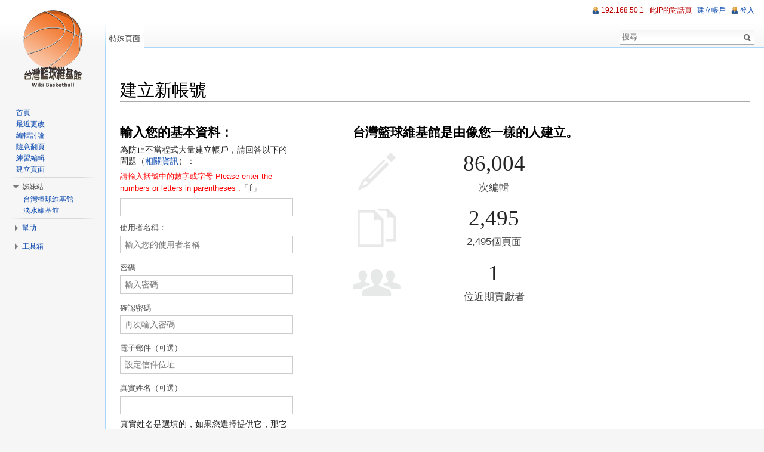

--- FILE ---
content_type: text/html; charset=UTF-8
request_url: http://wikibasketball.dils.tku.edu.tw/index.php?title=%E7%89%B9%E6%AE%8A:%E7%94%A8%E6%88%B6%E7%99%BB%E9%8C%84&returnto=%E8%8B%97%E6%A0%97%E7%B8%A3%E7%AB%8B%E5%B7%A8%E8%9B%8B%E9%AB%94%E8%82%B2%E9%A4%A8&returntoquery=action%3Dhistory&type=signup
body_size: 6493
content:
<!DOCTYPE html>
<html lang="zh-TW" dir="ltr" class="client-nojs">
<head>
<meta charset="UTF-8" />
<title>建立新帳號 - 台灣籃球維基館</title>
<meta http-equiv="X-UA-Compatible" content="IE=EDGE" />
<meta name="generator" content="MediaWiki 1.23.14" />
<meta name="robots" content="noindex,nofollow" />
<link rel="shortcut icon" href="http://wikibasketball.dils.tku.edu.tw/favicon.ico" />
<link rel="search" type="application/opensearchdescription+xml" href="/opensearch_desc.php" title="台灣籃球維基館 (zh-tw)" />
<link rel="EditURI" type="application/rsd+xml" href="https://wikibasketball.dils.tku.edu.tw/api.php?action=rsd" />
<link rel="copyright" href="http://creativecommons.org/licenses/by-sa/4.0/" />
<link rel="alternate" type="application/atom+xml" title="訂閱 台灣籃球維基館 的 Atom 資料來源" href="/index.php?title=%E7%89%B9%E6%AE%8A:%E8%BF%91%E6%9C%9F%E8%AE%8A%E5%8B%95&amp;feed=atom" />
<link rel="stylesheet" href="https://wikibasketball.dils.tku.edu.tw/load.php?debug=false&amp;lang=zh-tw&amp;modules=mediawiki.legacy.commonPrint%2Cshared%7Cmediawiki.skinning.interface%7Cmediawiki.special.userlogin.common.styles%7Cmediawiki.special.userlogin.signup.styles%7Cmediawiki.ui%7Cmediawiki.ui.button%7Cskins.vector.styles&amp;only=styles&amp;skin=vector&amp;*" />
<meta name="ResourceLoaderDynamicStyles" content="" />
<style>a:lang(ar),a:lang(kk-arab),a:lang(mzn),a:lang(ps),a:lang(ur){text-decoration:none}
/* cache key: wiki_wikibasketball_:resourceloader:filter:minify-css:7:a34c6214915396f7db1876bdb819c66c */</style>
<script src="https://wikibasketball.dils.tku.edu.tw/load.php?debug=false&amp;lang=zh-tw&amp;modules=startup&amp;only=scripts&amp;skin=vector&amp;*"></script>
<script>if(window.mw){
mw.config.set({"wgCanonicalNamespace":"Special","wgCanonicalSpecialPageName":"Userlogin","wgNamespaceNumber":-1,"wgPageName":"特殊:用戶登錄","wgTitle":"用戶登錄","wgCurRevisionId":0,"wgRevisionId":0,"wgArticleId":0,"wgIsArticle":false,"wgIsRedirect":false,"wgAction":"view","wgUserName":null,"wgUserGroups":["*"],"wgCategories":[],"wgBreakFrames":true,"wgPageContentLanguage":"zh-tw","wgPageContentModel":"wikitext","wgSeparatorTransformTable":["",""],"wgDigitTransformTable":["",""],"wgDefaultDateFormat":"zh","wgMonthNames":["","一月","二月","三月","四月","五月","六月","七月","八月","九月","十月","十一月","十二月"],"wgMonthNamesShort":["","1月","2月","3月","4月","5月","6月","7月","8月","9月","10月","11月","12月"],"wgRelevantPageName":"特殊:用戶登錄","wgIsProbablyEditable":false,"wgVectorEnabledModules":{"collapsiblenav":true,"collapsibletabs":true,"expandablesearch":false,"footercleanup":false,"sectioneditlinks":false,"experiments":true},"wgWikiEditorEnabledModules":{"toolbar":true,"dialogs":true,"hidesig":true,"preview":true,"previewDialog":false,"publish":true},"wgCreateacctImgcaptchaHelp":""});
}</script><script>if(window.mw){
mw.loader.implement("user.options",function($,jQuery){mw.user.options.set({"ccmeonemails":0,"cols":80,"date":"default","diffonly":0,"disablemail":0,"editfont":"default","editondblclick":0,"editsectiononrightclick":0,"enotifminoredits":0,"enotifrevealaddr":0,"enotifusertalkpages":1,"enotifwatchlistpages":1,"extendwatchlist":0,"fancysig":0,"forceeditsummary":0,"gender":"unknown","hideminor":0,"hidepatrolled":0,"imagesize":2,"math":1,"minordefault":0,"newpageshidepatrolled":0,"nickname":"","norollbackdiff":0,"numberheadings":0,"previewonfirst":0,"previewontop":1,"rcdays":7,"rclimit":50,"rows":25,"showhiddencats":0,"shownumberswatching":1,"showtoolbar":1,"skin":"vector","stubthreshold":0,"thumbsize":2,"underline":2,"uselivepreview":0,"usenewrc":0,"watchcreations":1,"watchdefault":1,"watchdeletion":0,"watchlistdays":3,"watchlisthideanons":0,"watchlisthidebots":0,"watchlisthideliu":0,"watchlisthideminor":0,"watchlisthideown":0,"watchlisthidepatrolled":0,"watchmoves":0,"wllimit":250,
"useeditwarning":1,"prefershttps":1,"vector-simplesearch":1,"usebetatoolbar":1,"usebetatoolbar-cgd":1,"wikieditor-preview":1,"wikieditor-publish":1,"language":"zh-tw","variant-gan":"gan","variant-iu":"iu","variant-kk":"kk","variant-ku":"ku","variant-shi":"shi","variant-sr":"sr","variant-tg":"tg","variant-uz":"uz","variant-zh":"zh","searchNs0":true,"searchNs1":false,"searchNs2":false,"searchNs3":false,"searchNs4":false,"searchNs5":false,"searchNs6":false,"searchNs7":false,"searchNs8":false,"searchNs9":false,"searchNs10":false,"searchNs11":false,"searchNs12":false,"searchNs13":false,"searchNs14":false,"searchNs15":false,"variant":"zh-tw"});},{},{});mw.loader.implement("user.tokens",function($,jQuery){mw.user.tokens.set({"editToken":"+\\","patrolToken":false,"watchToken":false});},{},{});
/* cache key: wiki_wikibasketball_:resourceloader:filter:minify-js:7:538cda974a0da5b57485f6d206955ed6 */
}</script>
<script>if(window.mw){
mw.loader.load(["mediawiki.page.startup","mediawiki.legacy.wikibits","mediawiki.legacy.ajax","skins.vector.js"]);
}</script>
<!--[if lt IE 7]><style type="text/css">body{behavior:url("/skins/vector/csshover.min.htc")}</style><![endif]--></head>
<body class="mediawiki ltr sitedir-ltr ns--1 ns-special mw-special-Userlogin page-特殊_用戶登錄 skin-vector action-view vector-animateLayout">
		<div id="mw-page-base" class="noprint"></div>
		<div id="mw-head-base" class="noprint"></div>
		<div id="content" class="mw-body" role="main">
			<a id="top"></a>
			<div id="mw-js-message" style="display:none;"></div>
						<div id="siteNotice"><div id="localNotice" lang="zh-TW" dir="ltr"><p><br />
</p></div></div>
						<h1 id="firstHeading" class="firstHeading" lang="zh-TW"><span dir="auto">建立新帳號</span></h1>
						<div id="bodyContent">
								<div id="contentSub"></div>
												<div id="jump-to-nav" class="mw-jump">
					跳轉到：					<a href="#mw-navigation">導覽</a>、					<a href="#p-search">搜尋</a>
				</div>
				<div id="mw-content-text"><div class="mw-ui-container">
			<div id="signupstart"></div>
		<div id="userloginForm">
		<h2 class="createaccount-join">
			輸入您的基本資料：		</h2>
		<form name="userlogin2" id="userlogin2" class="mw-ui-vform" method="post" action="/index.php?title=%E7%89%B9%E6%AE%8A:%E7%94%A8%E6%88%B6%E7%99%BB%E9%8C%84&amp;action=submitlogin&amp;type=signup&amp;returnto=%E8%8B%97%E6%A0%97%E7%B8%A3%E7%AB%8B%E5%B7%A8%E8%9B%8B%E9%AB%94%E8%82%B2%E9%A4%A8&amp;returntoquery=action%3Dhistory">
			<section class="mw-form-header">
				<div class='captcha'><p>為防止不當程式大量建立帳戶，請回答以下的問題（<a href="/index.php?title=%E7%89%B9%E6%AE%8A:%E9%A9%97%E8%AD%89%E7%A2%BC/help" title="特殊:驗證碼/help">相關資訊</a>）：
</p><p><label for="wpCaptchaWord"><font color="#FF0000">請輸入括號中的數字或字母 Please enter the numbers or letters in parentheses :</font>「<code>f</code>」</label> <input name="wpCaptchaWord" id="wpCaptchaWord" autocomplete="off" tabindex="1" /></p>
<input type="hidden" name="wpCaptchaId" id="wpCaptchaId" value="1676672105" /></div>
			</section>
			<!-- This element is used by the mediawiki.special.userlogin.signup.js module. -->
			<div
				id="mw-createacct-status-area"
									style="display: none;"
							>
						</div>

			<div>
				<label for='wpName2'>
					使用者名稱：
					<span class="mw-ui-flush-right"></span>
				</label>
				<input class="mw-input loginText" id="wpName2" tabindex="1" size="20" placeholder="輸入您的使用者名稱" name="wpName" />			</div>

			<div>
							</div>

			<div class="mw-row-password">
				<label for='wpPassword2'>密碼</label>
				<input class="mw-input loginPassword" id="wpPassword2" tabindex="3" size="20" placeholder="輸入密碼" type="password" name="wpPassword" />			</div>

			
			<div class="mw-row-password">
				<label for='wpRetype'>確認密碼</label>
				<input class="mw-input loginPassword" id="wpRetype" tabindex="5" size="20" placeholder="再次輸入密碼" type="password" name="wpRetype" />			</div>

			<div>
									<label for='wpEmail'>
						電子郵件（可選）					</label>
					<input class="mw-input loginText" id="wpEmail" tabindex="6" size="20" placeholder="設定信件位址" type="email" name="wpEmail" />							</div>

							<div>
					<label for='wpRealName'>真實姓名（可選）</label>
					<input type='text' class='mw-input loginText' name="wpRealName" id="wpRealName"
						tabindex="7"
						value="" size='20' />
					<div class="prefsectiontip">
						<p>真實姓名是選填的，如果您選擇提供它，那它便用以對您的貢獻署名。
</p>					</div>
				</div>
			
			
						<div class="mw-submit">
				<input class="mw-ui-button mw-ui-big mw-ui-block mw-ui-constructive" id="wpCreateaccount" tabindex="10" type="submit" value="建立帳號" name="wpCreateaccount" />			</div>
						<input type="hidden" name="wpCreateaccountToken" value="649d1bb0164350d9fd96398ad9b93bea" />		</form>
					<div id="signupend"></div>
			</div>
	<div class="mw-createacct-benefits-container">
		<h2>台灣籃球維基館是由像您一樣的人建立。</h2>
		<div class="mw-createacct-benefits-list">
							<div class="mw-number-text icon-edits">
					<h3>86,004</h3>
					<p>次編輯</p>
				</div>
							<div class="mw-number-text icon-pages">
					<h3>2,495</h3>
					<p>2,495個頁面</p>
				</div>
							<div class="mw-number-text icon-contributors">
					<h3>1</h3>
					<p>位近期貢獻者</p>
				</div>
					</div>
	</div>
</div>
</div>								<div class="printfooter">
				取自「<a href="https://wikibasketball.dils.tku.edu.tw/index.php?title=特殊:用戶登錄">https://wikibasketball.dils.tku.edu.tw/index.php?title=特殊:用戶登錄</a>」				</div>
												<div id='catlinks' class='catlinks catlinks-allhidden'></div>												<div class="visualClear"></div>
							</div>
		</div>
		<div id="mw-navigation">
			<h2>導航</h2>
			<div id="mw-head">
				<div id="p-personal" role="navigation" class="" aria-labelledby="p-personal-label">
	<h3 id="p-personal-label">個人工具</h3>
	<ul>
<li id="pt-anonuserpage"><a href="/index.php?title=%E4%BD%BF%E7%94%A8%E8%80%85:192.168.50.1" class="new" title="您編輯本站所用IP的對應使用者頁[.]" accesskey=".">192.168.50.1</a></li><li id="pt-anontalk"><a href="/index.php?title=%E4%BD%BF%E7%94%A8%E8%80%85%E8%A8%8E%E8%AB%96:192.168.50.1" class="new" title="對於來自此IP地址編輯的對話[n]" accesskey="n">此IP的對話頁</a></li><li id="pt-createaccount" class="active"><a href="/index.php?title=%E7%89%B9%E6%AE%8A:%E7%94%A8%E6%88%B6%E7%99%BB%E9%8C%84&amp;returnto=%E8%8B%97%E6%A0%97%E7%B8%A3%E7%AB%8B%E5%B7%A8%E8%9B%8B%E9%AB%94%E8%82%B2%E9%A4%A8&amp;returntoquery=action%3Dhistory&amp;type=signup">建立帳戶</a></li><li id="pt-login"><a href="/index.php?title=%E7%89%B9%E6%AE%8A:%E7%94%A8%E6%88%B6%E7%99%BB%E9%8C%84&amp;returnto=%E8%8B%97%E6%A0%97%E7%B8%A3%E7%AB%8B%E5%B7%A8%E8%9B%8B%E9%AB%94%E8%82%B2%E9%A4%A8&amp;returntoquery=action%3Dhistory" title="建議您登入，儘管並非必須。[o]" accesskey="o">登入</a></li>	</ul>
</div>
				<div id="left-navigation">
					<div id="p-namespaces" role="navigation" class="vectorTabs" aria-labelledby="p-namespaces-label">
	<h3 id="p-namespaces-label">名字空間</h3>
	<ul>
					<li  id="ca-nstab-special" class="selected"><span><a href="/index.php?title=%E7%89%B9%E6%AE%8A:%E7%94%A8%E6%88%B6%E7%99%BB%E9%8C%84&amp;returnto=%E8%8B%97%E6%A0%97%E7%B8%A3%E7%AB%8B%E5%B7%A8%E8%9B%8B%E9%AB%94%E8%82%B2%E9%A4%A8&amp;returntoquery=action%3Dhistory&amp;type=signup"  title="本頁面會隨著資料庫的數據即時更新，任何人均不能直接編輯">特殊頁面</a></span></li>
			</ul>
</div>
<div id="p-variants" role="navigation" class="vectorMenu emptyPortlet" aria-labelledby="p-variants-label">
	<h3 id="mw-vector-current-variant">
		</h3>
	<h3 id="p-variants-label"><span>變換</span><a href="#"></a></h3>
	<div class="menu">
		<ul>
					</ul>
	</div>
</div>
				</div>
				<div id="right-navigation">
					<div id="p-views" role="navigation" class="vectorTabs emptyPortlet" aria-labelledby="p-views-label">
	<h3 id="p-views-label">檢視</h3>
	<ul>
			</ul>
</div>
<div id="p-cactions" role="navigation" class="vectorMenu emptyPortlet" aria-labelledby="p-cactions-label">
	<h3 id="p-cactions-label"><span>動作</span><a href="#"></a></h3>
	<div class="menu">
		<ul>
					</ul>
	</div>
</div>
<div id="p-search" role="search">
	<h3><label for="searchInput">搜尋</label></h3>
	<form action="/index.php" id="searchform">
					<div id="simpleSearch">
					<input type="search" name="search" placeholder="搜尋" title="搜尋台灣籃球維基館[f]" accesskey="f" id="searchInput" /><input type="hidden" value="特殊:搜索" name="title" /><input type="submit" name="fulltext" value="搜尋" title="搜尋該文字的頁面" id="mw-searchButton" class="searchButton mw-fallbackSearchButton" /><input type="submit" name="go" value="進入" title="如果相同的標題存在的話便直接前往該頁面" id="searchButton" class="searchButton" />		</div>
	</form>
</div>
				</div>
			</div>
			<div id="mw-panel">
					<div id="p-logo" role="banner"><a style="background-image: url(/skins/common/images/logo_beta10_20121022.png);" href="/index.php?title=%E9%A6%96%E9%A0%81"  title="首頁"></a></div>
				<div class="portal" role="navigation" id='p-navigation' aria-labelledby='p-navigation-label'>
	<h3 id='p-navigation-label'>導覽</h3>
	<div class="body">
		<ul>
			<li id="n-mainpage-description"><a href="/index.php?title=%E9%A6%96%E9%A0%81" title="訪問首頁[z]" accesskey="z">首頁</a></li>
			<li id="n-.E6.9C.80.E8.BF.91.E6.9B.B4.E6.94.B9"><a href="/index.php?title=%E7%89%B9%E6%AE%8A:%E8%BF%91%E6%9C%9F%E8%AE%8A%E5%8B%95">最近更改</a></li>
			<li id="n-.E7.B7.A8.E8.BC.AF.E8.A8.8E.E8.AB.96"><a href="/index.php?title=ThisSite:%E7%B7%A8%E8%BC%AF%E8%A8%8E%E8%AB%96%E5%8D%80">編輯討論</a></li>
			<li id="n-.E9.9A.A8.E6.84.8F.E7.BF.BB.E9.A0.81"><a href="/index.php?title=%E7%89%B9%E6%AE%8A:%E9%9A%A8%E6%A9%9F%E9%A0%81%E9%9D%A2">隨意翻頁</a></li>
			<li id="n-.E7.B7.B4.E7.BF.92.E7.B7.A8.E8.BC.AF"><a href="/index.php?title=%E4%BD%BF%E7%94%A8%E8%AA%AA%E6%98%8E:%E6%B2%99%E7%9B%92">練習編輯</a></li>
			<li id="n-.E5.BB.BA.E7.AB.8B.E9.A0.81.E9.9D.A2"><a href="/index.php?title=ThisSite:%E5%BB%BA%E7%AB%8B%E6%96%B0%E9%A0%81%E9%9D%A2">建立頁面</a></li>
		</ul>
	</div>
</div>
<div class="portal" role="navigation" id='p-.E5.A7.8A.E5.A6.B9.E7.AB.99' aria-labelledby='p-.E5.A7.8A.E5.A6.B9.E7.AB.99-label'>
	<h3 id='p-.E5.A7.8A.E5.A6.B9.E7.AB.99-label'>姊妹站</h3>
	<div class="body">
		<ul>
			<li id="n-.E5.8F.B0.E7.81.A3.E6.A3.92.E7.90.83.E7.B6.AD.E5.9F.BA.E9.A4.A8"><a href="http://twbsball.dils.tku.edu.tw/" rel="nofollow">台灣棒球維基館</a></li>
			<li id="n-.E6.B7.A1.E6.B0.B4.E7.B6.AD.E5.9F.BA.E9.A4.A8"><a href="http://tamsui.dils.tku.edu.tw/" rel="nofollow">淡水維基館</a></li>
		</ul>
	</div>
</div>
<div class="portal" role="navigation" id='p-.E5.B9.AB.E5.8A.A9' aria-labelledby='p-.E5.B9.AB.E5.8A.A9-label'>
	<h3 id='p-.E5.B9.AB.E5.8A.A9-label'>幫助</h3>
	<div class="body">
		<ul>
			<li id="n-.E8.BC.94.E5.8A.A9.E8.AA.AA.E6.98.8E"><a href="/index.php?title=%E4%BD%BF%E7%94%A8%E8%AA%AA%E6%98%8E:%E5%B9%AB%E5%8A%A9">輔助說明</a></li>
			<li id="n-.E8.81.AF.E7.B5.A1.E6.88.91.E5.80.91"><a href="/index.php?title=ThisSite:%E8%81%AF%E7%B5%A1%E7%AE%A1%E7%90%86%E5%93%A1">聯絡我們</a></li>
		</ul>
	</div>
</div>
<div class="portal" role="navigation" id='p-tb' aria-labelledby='p-tb-label'>
	<h3 id='p-tb-label'>工具箱</h3>
	<div class="body">
		<ul>
			<li id="t-specialpages"><a href="/index.php?title=%E7%89%B9%E6%AE%8A:%E7%89%B9%E6%AE%8A%E9%A0%81%E9%9D%A2" title="全部特殊頁面的列表[q]" accesskey="q">特殊頁面</a></li>
			<li id="t-print"><a href="/index.php?title=%E7%89%B9%E6%AE%8A:%E7%94%A8%E6%88%B6%E7%99%BB%E9%8C%84&amp;returnto=%E8%8B%97%E6%A0%97%E7%B8%A3%E7%AB%8B%E5%B7%A8%E8%9B%8B%E9%AB%94%E8%82%B2%E9%A4%A8&amp;returntoquery=action%3Dhistory&amp;type=signup&amp;printable=yes" rel="alternate" title="該頁面的可列印版本[p]" accesskey="p">可列印版</a></li>
		</ul>
	</div>
</div>
			</div>
		</div>
		<div id="footer" role="contentinfo">
							<ul id="footer-places">
											<li id="footer-places-privacy"><a href="/index.php?title=%E5%8F%B0%E7%81%A3%E7%B1%83%E7%90%83%E7%B6%AD%E5%9F%BA%E9%A4%A8:%E9%9A%B1%E7%A7%81%E6%94%BF%E7%AD%96" title="台灣籃球維基館:隱私政策">隱私政策</a></li>
											<li id="footer-places-about"><a href="/index.php?title=%E5%8F%B0%E7%81%A3%E7%B1%83%E7%90%83%E7%B6%AD%E5%9F%BA%E9%A4%A8:%E9%97%9C%E6%96%BC" title="台灣籃球維基館:關於">關於 台灣籃球維基館</a></li>
											<li id="footer-places-disclaimer"><a href="/index.php?title=%E5%8F%B0%E7%81%A3%E7%B1%83%E7%90%83%E7%B6%AD%E5%9F%BA%E9%A4%A8:%E4%B8%80%E8%88%AC%E5%85%8D%E8%B2%AC%E8%81%B2%E6%98%8E" title="台灣籃球維基館:一般免責聲明">免責聲明</a></li>
									</ul>
										<ul id="footer-icons" class="noprint">
					<li id="footer-copyrightico">
						<a href="http://creativecommons.org/licenses/by-sa/4.0/"><img src="https://i.creativecommons.org/l/by-sa/4.0/88x31.png" alt="創用CC（姓名標示－以相同方式分享）" width="88" height="31" /></a>
					</li>
					<li id="footer-poweredbyico">
						<a href="//www.mediawiki.org/"><img src="/skins/common/images/poweredby_mediawiki_88x31.png" alt="Powered by MediaWiki" width="88" height="31" /></a>
					</li>
				</ul>
						<div style="clear:both"></div>
		</div>
		<script>/*<![CDATA[*/window.jQuery && jQuery.ready();/*]]>*/</script><script>if(window.mw){
mw.loader.state({"user.groups":"ready"});
}</script>
<script>if(window.mw){
mw.loader.load(["mediawiki.special.userlogin.common.js","mediawiki.special.userlogin.signup.js","mediawiki.user","mediawiki.hidpi","mediawiki.page.ready","mediawiki.searchSuggest","ext.vector.collapsibleNav","ext.vector.collapsibleTabs","skins.vector.collapsibleNav"],null,true);
}</script>
<script type="text/javascript">
var gaJsHost = (("https:" == document.location.protocol) ? "https://ssl." : "http://www.");
document.write(unescape("%3Cscript src='" + gaJsHost + "google-analytics.com/ga.js' type='text/javascript'%3E%3C/script%3E"));
</script>
<script type="text/javascript">
try{
var pageTracker = _gat._getTracker("UA-4672825-5");
pageTracker._trackPageview();
} catch(err) {}
</script>
<script>if(window.mw){
mw.config.set({"wgBackendResponseTime":105});
}</script>
	</body>
</html>


--- FILE ---
content_type: text/javascript; charset=utf-8
request_url: https://wikibasketball.dils.tku.edu.tw/load.php?debug=false&lang=zh-tw&modules=startup&only=scripts&skin=vector&*
body_size: 4045
content:
var mediaWikiLoadStart=(new Date()).getTime();function isCompatible(ua){if(ua===undefined){ua=navigator.userAgent;}return!((ua.indexOf('MSIE')!==-1&&parseFloat(ua.split('MSIE')[1])<6)||(ua.indexOf('Firefox/')!==-1&&parseFloat(ua.split('Firefox/')[1])<3)||ua.match(/BlackBerry[^\/]*\/[1-5]\./)||ua.match(/webOS\/1\.[0-4]/)||ua.match(/PlayStation/i)||ua.match(/SymbianOS|Series60/)||ua.match(/NetFront/)||ua.match(/Opera Mini/)||ua.match(/S40OviBrowser/)||(ua.match(/Glass/)&&ua.match(/Android/)));}var startUp=function(){mw.config=new mw.Map(true);mw.loader.addSource({"local":{"loadScript":"/load.php","apiScript":"/api.php"}});mw.loader.register([["site","1769104468",[],"site"],["noscript","1769104468",[],"noscript"],["startup","1769104468",[],"startup"],["filepage","1769104468"],["user.groups","1769104468",[],"user"],["user","1769104468",[],"user"],["user.cssprefs","1768641044",["mediawiki.user"],"private"],["user.options","1768641044",[],"private"],["user.tokens","1768641044",[],"private"],
["mediawiki.language.data","1769104468",["mediawiki.language.init"]],["mediawiki.skinning.elements","1769104468"],["mediawiki.skinning.content","1769104468"],["mediawiki.skinning.interface","1769104468"],["skins.cologneblue","1769104468"],["skins.modern","1769104468"],["skins.vector.styles","1769104468"],["skins.monobook.styles","1769104468"],["skins.vector.js","1769104468",["jquery.throttle-debounce"]],["skins.vector.collapsibleNav","1768641044"],["jquery","1769104468"],["jquery.appear","1769104468"],["jquery.arrowSteps","1769104468"],["jquery.async","1769104468"],["jquery.autoEllipsis","1769104468",["jquery.highlightText"]],["jquery.badge","1769104468",["mediawiki.language"]],["jquery.byteLength","1769104468"],["jquery.byteLimit","1769104468",["jquery.byteLength"]],["jquery.checkboxShiftClick","1769104468"],["jquery.chosen","1769104468"],["jquery.client","1769104468"],["jquery.color","1769104468",["jquery.colorUtil"]],["jquery.colorUtil","1769104468"],["jquery.cookie","1769104468"],[
"jquery.delayedBind","1769104468"],["jquery.expandableField","1769104468"],["jquery.farbtastic","1769104468",["jquery.colorUtil"]],["jquery.footHovzer","1769104468"],["jquery.form","1769104468"],["jquery.fullscreen","1769104468"],["jquery.getAttrs","1769104468"],["jquery.hidpi","1769104468"],["jquery.highlightText","1769104468",["jquery.mwExtension"]],["jquery.hoverIntent","1769104468"],["jquery.json","1769104468"],["jquery.localize","1769104468"],["jquery.makeCollapsible","1769104468"],["jquery.mockjax","1769104468"],["jquery.mw-jump","1769104468"],["jquery.mwExtension","1769104468"],["jquery.placeholder","1769104468"],["jquery.qunit","1769104468"],["jquery.qunit.completenessTest","1769104468",["jquery.qunit"]],["jquery.spinner","1769104468"],["jquery.jStorage","1769104468",["jquery.json"]],["jquery.suggestions","1769104468",["jquery.highlightText"]],["jquery.tabIndex","1769104468"],["jquery.tablesorter","1769104468",["jquery.mwExtension","mediawiki.language.months"]],[
"jquery.textSelection","1769104468",["jquery.client"]],["jquery.throttle-debounce","1769104468"],["jquery.validate","1769104468"],["jquery.xmldom","1769104468"],["jquery.tipsy","1769104468"],["jquery.ui.core","1769104468",[],"jquery.ui"],["jquery.ui.widget","1769104468",[],"jquery.ui"],["jquery.ui.mouse","1769104468",["jquery.ui.widget"],"jquery.ui"],["jquery.ui.position","1769104468",[],"jquery.ui"],["jquery.ui.draggable","1769104468",["jquery.ui.core","jquery.ui.mouse","jquery.ui.widget"],"jquery.ui"],["jquery.ui.droppable","1769104468",["jquery.ui.core","jquery.ui.draggable","jquery.ui.mouse","jquery.ui.widget"],"jquery.ui"],["jquery.ui.resizable","1769104468",["jquery.ui.core","jquery.ui.mouse","jquery.ui.widget"],"jquery.ui"],["jquery.ui.selectable","1769104468",["jquery.ui.core","jquery.ui.mouse","jquery.ui.widget"],"jquery.ui"],["jquery.ui.sortable","1769104468",["jquery.ui.core","jquery.ui.mouse","jquery.ui.widget"],"jquery.ui"],["jquery.ui.accordion","1769104468",[
"jquery.ui.core","jquery.ui.widget"],"jquery.ui"],["jquery.ui.autocomplete","1769104468",["jquery.ui.core","jquery.ui.position","jquery.ui.widget"],"jquery.ui"],["jquery.ui.button","1769104468",["jquery.ui.core","jquery.ui.widget"],"jquery.ui"],["jquery.ui.datepicker","1769104468",["jquery.ui.core"],"jquery.ui"],["jquery.ui.dialog","1769104468",["jquery.ui.button","jquery.ui.core","jquery.ui.draggable","jquery.ui.mouse","jquery.ui.position","jquery.ui.resizable","jquery.ui.widget"],"jquery.ui"],["jquery.ui.progressbar","1769104468",["jquery.ui.core","jquery.ui.widget"],"jquery.ui"],["jquery.ui.slider","1769104468",["jquery.ui.core","jquery.ui.mouse","jquery.ui.widget"],"jquery.ui"],["jquery.ui.tabs","1769104468",["jquery.ui.core","jquery.ui.widget"],"jquery.ui"],["jquery.effects.core","1769104468",[],"jquery.ui"],["jquery.effects.blind","1769104468",["jquery.effects.core"],"jquery.ui"],["jquery.effects.bounce","1769104468",["jquery.effects.core"],"jquery.ui"],["jquery.effects.clip",
"1769104468",["jquery.effects.core"],"jquery.ui"],["jquery.effects.drop","1769104468",["jquery.effects.core"],"jquery.ui"],["jquery.effects.explode","1769104468",["jquery.effects.core"],"jquery.ui"],["jquery.effects.fade","1769104468",["jquery.effects.core"],"jquery.ui"],["jquery.effects.fold","1769104468",["jquery.effects.core"],"jquery.ui"],["jquery.effects.highlight","1769104468",["jquery.effects.core"],"jquery.ui"],["jquery.effects.pulsate","1769104468",["jquery.effects.core"],"jquery.ui"],["jquery.effects.scale","1769104468",["jquery.effects.core"],"jquery.ui"],["jquery.effects.shake","1769104468",["jquery.effects.core"],"jquery.ui"],["jquery.effects.slide","1769104468",["jquery.effects.core"],"jquery.ui"],["jquery.effects.transfer","1769104468",["jquery.effects.core"],"jquery.ui"],["moment","1769104468"],["mediawiki","1769104468"],["mediawiki.api","1769104468",["mediawiki.util"]],["mediawiki.api.category","1769104468",["mediawiki.Title","mediawiki.api"]],["mediawiki.api.edit",
"1769104468",["mediawiki.Title","mediawiki.api","user.tokens"]],["mediawiki.api.login","1769104468",["mediawiki.api"]],["mediawiki.api.parse","1769104468",["mediawiki.api"]],["mediawiki.api.watch","1769104468",["mediawiki.api","user.tokens"]],["mediawiki.debug","1769104468",["jquery.footHovzer","jquery.tipsy"]],["mediawiki.debug.init","1769104468",["mediawiki.debug"]],["mediawiki.feedback","1769104468",["jquery.ui.dialog","mediawiki.Title","mediawiki.api.edit","mediawiki.jqueryMsg"]],["mediawiki.hidpi","1769104468",["jquery.hidpi"]],["mediawiki.hlist","1769104468",["jquery.client"]],["mediawiki.htmlform","1769104468"],["mediawiki.icon","1769104468"],["mediawiki.inspect","1769104468",["jquery.byteLength","jquery.json"]],["mediawiki.notification","1769104468",["mediawiki.page.startup"]],["mediawiki.notify","1769104468"],["mediawiki.searchSuggest","1769104468",["jquery.client","jquery.placeholder","jquery.suggestions","mediawiki.api"]],["mediawiki.Title","1769104468",["jquery.byteLength",
"mediawiki.util"]],["mediawiki.toc","1769104468",["jquery.cookie"]],["mediawiki.Uri","1769104468"],["mediawiki.user","1769104468",["jquery.cookie","mediawiki.api","user.options","user.tokens"]],["mediawiki.util","1769104468",["jquery.client","jquery.mwExtension","mediawiki.notify","mediawiki.toc"]],["mediawiki.action.edit","1769104468",["jquery.byteLimit","jquery.textSelection","mediawiki.action.edit.styles"]],["mediawiki.action.edit.styles","1769104468"],["mediawiki.action.edit.collapsibleFooter","1769104468",["jquery.cookie","jquery.makeCollapsible","mediawiki.icon"]],["mediawiki.action.edit.preview","1769104468",["jquery.form","jquery.spinner","mediawiki.action.history.diff"]],["mediawiki.action.history","1769104468",[],"mediawiki.action.history"],["mediawiki.action.history.diff","1769104468",[],"mediawiki.action.history"],["mediawiki.action.view.dblClickEdit","1769104468",["mediawiki.page.startup","mediawiki.util"]],["mediawiki.action.view.metadata","1769104468"],[
"mediawiki.action.view.postEdit","1769104468",["jquery.cookie","mediawiki.jqueryMsg"]],["mediawiki.action.view.redirectToFragment","1769104468",["jquery.client"]],["mediawiki.action.view.rightClickEdit","1769104468"],["mediawiki.action.edit.editWarning","1769104468",["mediawiki.jqueryMsg"]],["mediawiki.action.watch.ajax","1768641044",["mediawiki.page.watch.ajax"]],["mediawiki.language","1769104468",["mediawiki.cldr","mediawiki.language.data"]],["mediawiki.cldr","1769104468",["mediawiki.libs.pluralruleparser"]],["mediawiki.libs.pluralruleparser","1769104468"],["mediawiki.language.init","1769104468"],["mediawiki.jqueryMsg","1769104468",["mediawiki.language","mediawiki.util"]],["mediawiki.language.months","1769104468",["mediawiki.language"]],["mediawiki.libs.jpegmeta","1769104468"],["mediawiki.page.gallery","1769104468"],["mediawiki.page.ready","1769104468",["jquery.checkboxShiftClick","jquery.makeCollapsible","jquery.mw-jump","jquery.placeholder","mediawiki.util"]],[
"mediawiki.page.startup","1769104468",["mediawiki.util"]],["mediawiki.page.patrol.ajax","1769104468",["jquery.spinner","mediawiki.Title","mediawiki.api","mediawiki.notify","mediawiki.page.startup","mediawiki.util","user.tokens"]],["mediawiki.page.watch.ajax","1769104468",["jquery.mwExtension","mediawiki.api.watch","mediawiki.notify","mediawiki.page.startup","mediawiki.util"]],["mediawiki.page.image.pagination","1769104468",["jquery.spinner","mediawiki.Uri","mediawiki.util"]],["mediawiki.special","1769104468"],["mediawiki.special.block","1769104468",["mediawiki.util"]],["mediawiki.special.changeemail","1769104468",["mediawiki.util"]],["mediawiki.special.changeslist","1769104468"],["mediawiki.special.changeslist.legend","1769104468"],["mediawiki.special.changeslist.legend.js","1769104468",["jquery.cookie","jquery.makeCollapsible"]],["mediawiki.special.changeslist.enhanced","1769104468"],["mediawiki.special.movePage","1769104468",["jquery.byteLimit"]],["mediawiki.special.pagesWithProp",
"1769104468"],["mediawiki.special.preferences","1769104468",["mediawiki.language"]],["mediawiki.special.recentchanges","1769104468",["mediawiki.special"]],["mediawiki.special.search","1769104468"],["mediawiki.special.undelete","1769104468"],["mediawiki.special.upload","1769104468",["mediawiki.libs.jpegmeta","mediawiki.util"]],["mediawiki.special.userlogin.common.styles","1769104468"],["mediawiki.special.userlogin.signup.styles","1769104468"],["mediawiki.special.userlogin.login.styles","1769104468"],["mediawiki.special.userlogin.common.js","1769104468"],["mediawiki.special.userlogin.signup.js","1769104468",["jquery.throttle-debounce","mediawiki.api","mediawiki.jqueryMsg"]],["mediawiki.special.javaScriptTest","1769104468",["mediawiki.Uri"]],["mediawiki.special.version","1769104468"],["mediawiki.legacy.ajax","1769104468",["mediawiki.legacy.wikibits","mediawiki.util"]],["mediawiki.legacy.commonPrint","1769104468"],["mediawiki.legacy.config","1769104468",["mediawiki.legacy.wikibits"]],[
"mediawiki.legacy.protect","1769104468",["jquery.byteLimit"]],["mediawiki.legacy.shared","1769104468"],["mediawiki.legacy.oldshared","1769104468"],["mediawiki.legacy.upload","1769104468",["jquery.spinner","mediawiki.Title","mediawiki.api","mediawiki.util"]],["mediawiki.legacy.wikibits","1769104468",["mediawiki.util"]],["mediawiki.ui","1769104468"],["mediawiki.ui.button","1769104468"],["oojs","1769104468"],["oojs-ui","1769104468",["oojs"]],["ext.cite","1769104468"],["ext.cite.popups","1769104468",["jquery.tooltip"]],["jquery.tooltip","1769104468"],["ext.rtlcite","1769104468"],["ext.interwiki.specialpage","1769104468",["jquery.makeCollapsible"]],["ext.nuke","1769104468"],["jquery.collapsibleTabs","1769104468",["jquery.delayedBind"],"ext.vector"],["ext.vector.collapsibleNav","1769104468",["jquery.client","jquery.cookie","jquery.tabIndex","mediawiki.util"],"ext.vector"],["ext.vector.collapsibleTabs","1769104468",["jquery.collapsibleTabs","jquery.delayedBind"],"ext.vector"],[
"ext.vector.expandableSearch","1769104468",["jquery.client","jquery.delayedBind","jquery.expandableField"],"ext.vector"],["ext.vector.footerCleanup","1769104468",["jquery.cookie","mediawiki.jqueryMsg"],"ext.vector"],["ext.vector.sectionEditLinks","1769104468",["jquery.cookie"],"ext.vector"],["jquery.wikiEditor","1769104468",["jquery.client","jquery.textSelection"],"ext.wikiEditor"],["jquery.wikiEditor.dialogs","1769104468",["jquery.tabIndex","jquery.ui.button","jquery.ui.dialog","jquery.ui.draggable","jquery.ui.resizable","jquery.wikiEditor","jquery.wikiEditor.toolbar"],"ext.wikiEditor"],["jquery.wikiEditor.dialogs.config","1769104468",["jquery.suggestions","jquery.wikiEditor","jquery.wikiEditor.dialogs","jquery.wikiEditor.toolbar.i18n","mediawiki.Title","mediawiki.jqueryMsg"],"ext.wikiEditor"],["jquery.wikiEditor.preview","1769104468",["jquery.wikiEditor"],"ext.wikiEditor"],["jquery.wikiEditor.previewDialog","1769104468",["jquery.wikiEditor","jquery.wikiEditor.dialogs"],
"ext.wikiEditor"],["jquery.wikiEditor.publish","1769104468",["jquery.wikiEditor","jquery.wikiEditor.dialogs"],"ext.wikiEditor"],["jquery.wikiEditor.toolbar","1769104468",["jquery.wikiEditor","jquery.wikiEditor.toolbar.i18n"],"ext.wikiEditor"],["jquery.wikiEditor.toolbar.config","1769104468",["jquery.async","jquery.cookie","jquery.wikiEditor","jquery.wikiEditor.toolbar","jquery.wikiEditor.toolbar.i18n"],"ext.wikiEditor"],["jquery.wikiEditor.toolbar.i18n","1768641044",[],"ext.wikiEditor"],["ext.wikiEditor","1769104468",["jquery.wikiEditor"],"ext.wikiEditor"],["ext.wikiEditor.dialogs","1769104468",["ext.wikiEditor","ext.wikiEditor.toolbar","jquery.wikiEditor.dialogs","jquery.wikiEditor.dialogs.config"],"ext.wikiEditor"],["ext.wikiEditor.preview","1769104468",["ext.wikiEditor","jquery.wikiEditor.preview"],"ext.wikiEditor"],["ext.wikiEditor.previewDialog","1769104468",["ext.wikiEditor","jquery.wikiEditor.previewDialog"],"ext.wikiEditor"],["ext.wikiEditor.publish","1769104468",[
"ext.wikiEditor","jquery.wikiEditor.publish"],"ext.wikiEditor"],["ext.wikiEditor.tests.toolbar","1769104468",["ext.wikiEditor.toolbar"],"ext.wikiEditor"],["ext.wikiEditor.toolbar","1769104468",["ext.wikiEditor","jquery.wikiEditor.toolbar","jquery.wikiEditor.toolbar.config"],"ext.wikiEditor"],["ext.wikiEditor.toolbar.hideSig","1769104468",[],"ext.wikiEditor"],["ext.abuseFilter","1769104468"],["ext.abuseFilter.edit","1769104468",["jquery.spinner","jquery.textSelection","mediawiki.api","mediawiki.util"]],["ext.abuseFilter.tools","1769104468",["jquery.spinner","mediawiki.api","mediawiki.notify","user.tokens"]],["ext.abuseFilter.examine","1769104468",["jquery.spinner","mediawiki.api"]],["mediawiki.api.titleblacklist","1769104468",["mediawiki.api"]],["ext.checkUser","1769104468",["mediawiki.util"]]]);mw.config.set({"wgLoadScript":"/load.php","debug":false,"skin":"vector","stylepath":"/skins","wgUrlProtocols":
"http\\:\\/\\/|https\\:\\/\\/|ftp\\:\\/\\/|ftps\\:\\/\\/|ssh\\:\\/\\/|sftp\\:\\/\\/|irc\\:\\/\\/|ircs\\:\\/\\/|xmpp\\:|sip\\:|sips\\:|gopher\\:\\/\\/|telnet\\:\\/\\/|nntp\\:\\/\\/|worldwind\\:\\/\\/|mailto\\:|tel\\:|sms\\:|news\\:|svn\\:\\/\\/|git\\:\\/\\/|mms\\:\\/\\/|bitcoin\\:|magnet\\:|urn\\:|geo\\:|\\/\\/","wgArticlePath":"/index.php?title=$1","wgScriptPath":"","wgScriptExtension":".php","wgScript":"/index.php","wgSearchType":null,"wgVariantArticlePath":false,"wgActionPaths":{},"wgServer":"https://wikibasketball.dils.tku.edu.tw","wgUserLanguage":"zh-tw","wgContentLanguage":"zh-tw","wgVersion":"1.23.14","wgEnableAPI":true,"wgEnableWriteAPI":true,"wgMainPageTitle":"首頁","wgFormattedNamespaces":{"-2":"媒體","-1":"特殊","0":"","1":"討論","2":"使用者","3":"使用者討論","4":"台灣籃球維基館","5":"台灣籃球維基館討論","6":"檔案","7":"檔案討論","8":"MediaWiki","9":"MediaWiki討論","10":"模板","11":"模板討論","12":"使用說明","13":
"使用說明討論","14":"分類","15":"分類討論"},"wgNamespaceIds":{"媒體":-2,"特殊":-1,"":0,"討論":1,"使用者":2,"使用者討論":3,"台灣籃球維基館":4,"台灣籃球維基館討論":5,"檔案":6,"檔案討論":7,"mediawiki":8,"mediawiki討論":9,"模板":10,"模板討論":11,"使用說明":12,"使用說明討論":13,"分類":14,"分類討論":15,"image":6,"image_talk":7,"圖片":6,"圖片討論":7,"media":-2,"special":-1,"talk":1,"user":2,"user_talk":3,"project":4,"project_talk":5,"file":6,"file_talk":7,"mediawiki_talk":9,"template":10,"template_talk":11,"help":12,"help_talk":13,"category":14,"category_talk":15},"wgContentNamespaces":[0],"wgSiteName":"台灣籃球維基館","wgFileExtensions":["png","gif","jpg","jpeg"],"wgDBname":"wikibasketball","wgFileCanRotate":true,"wgAvailableSkins":{"modern":"Modern","cologneblue":"CologneBlue","vector":"Vector","monobook":"MonoBook"},"wgExtensionAssetsPath":"/extensions","wgCookiePrefix":"wikibasketball",
"wgResourceLoaderMaxQueryLength":-1,"wgCaseSensitiveNamespaces":[],"wgLegalTitleChars":" %!\"$\u0026'()*,\\-./0-9:;=?@A-Z\\\\\\^_`a-z~+\\u0080-\\uFFFF","wgResourceLoaderStorageVersion":1,"wgResourceLoaderStorageEnabled":false,"wgCollapsibleNavBucketTest":false,"wgCollapsibleNavForceNewVersion":false,"wgWikiEditorMagicWords":{"redirect":"#重定向","img_right":"右","img_left":"左","img_none":"無","img_center":"置中","img_thumbnail":"縮圖","img_framed":"有框","img_frameless":"無框"}});};if(isCompatible()){document.write("\u003Cscript src=\"/load.php?debug=false\u0026amp;lang=zh-tw\u0026amp;modules=jquery%2Cmediawiki\u0026amp;only=scripts\u0026amp;skin=vector\u0026amp;version=20260122T175428Z\"\u003E\u003C/script\u003E");};
/* cache key: wiki_wikibasketball_:resourceloader:filter:minify-js:7:3227a566e3676aa63e95ac9b3226234b */